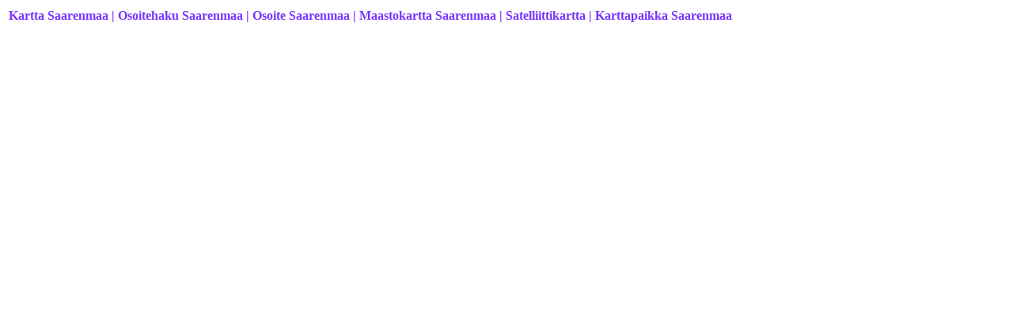

--- FILE ---
content_type: text/html; charset=utf-8
request_url: https://www.google.com/recaptcha/api2/aframe
body_size: 267
content:
<!DOCTYPE HTML><html><head><meta http-equiv="content-type" content="text/html; charset=UTF-8"></head><body><script nonce="Hpl8Ykc2BfgFljj1B4Vc6w">/** Anti-fraud and anti-abuse applications only. See google.com/recaptcha */ try{var clients={'sodar':'https://pagead2.googlesyndication.com/pagead/sodar?'};window.addEventListener("message",function(a){try{if(a.source===window.parent){var b=JSON.parse(a.data);var c=clients[b['id']];if(c){var d=document.createElement('img');d.src=c+b['params']+'&rc='+(localStorage.getItem("rc::a")?sessionStorage.getItem("rc::b"):"");window.document.body.appendChild(d);sessionStorage.setItem("rc::e",parseInt(sessionStorage.getItem("rc::e")||0)+1);localStorage.setItem("rc::h",'1768824811730');}}}catch(b){}});window.parent.postMessage("_grecaptcha_ready", "*");}catch(b){}</script></body></html>